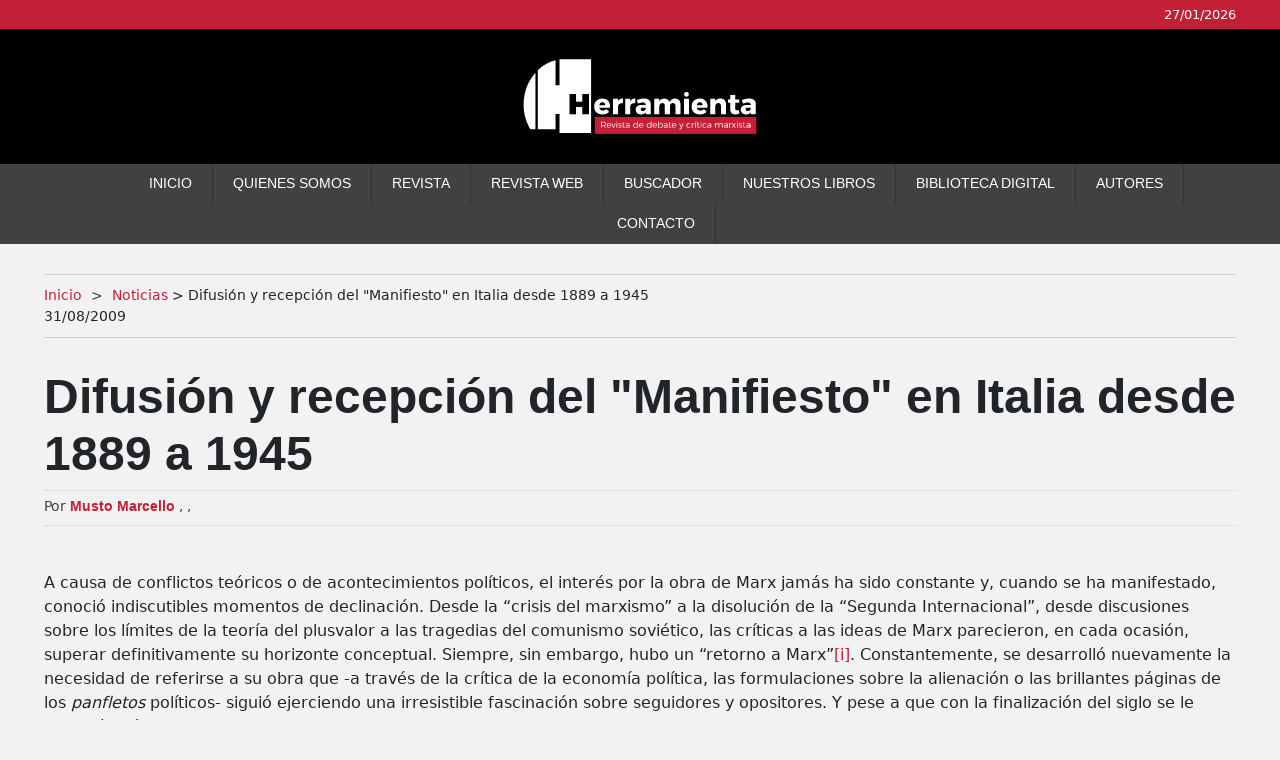

--- FILE ---
content_type: text/html; charset=UTF-8
request_url: https://herramienta.com.ar/?id=694
body_size: 26526
content:
<!doctype html>
<html lang="es">
<head>
	<meta charset="UTF-8">
	<meta http-equiv="X-UA-Compatible" content="IE=edge">
	
<link href="https://cdn.jsdelivr.net/npm/bootstrap@5.0.0-beta3/dist/css/bootstrap.min.css" rel="stylesheet" integrity="sha384-eOJMYsd53ii+scO/bJGFsiCZc+5NDVN2yr8+0RDqr0Ql0h+rP48ckxlpbzKgwra6" crossorigin="anonymous">
<!--<script src="https://kit.fontawesome.com/9c9b6dc5ad.js" crossorigin="anonymous"></script>-->
  <link href="https://default.contactopuro.com/inc/webfonts/fontawesome/css/fontawesome.min.css" rel="stylesheet" />
	<link href="https://default.contactopuro.com/inc/webfonts/fontawesome/css/brands.min.css" rel="stylesheet" />
<link href="https://default.contactopuro.com/inc/webfonts/fontawesome/css/solid.min.css" rel="stylesheet" />	
<link href="https://default.contactopuro.com/inc/css/hamburgers.min.css" rel="stylesheet" type="text/css">
<link href="https://default.contactopuro.com/inc/css/lg-transitions.min.css" rel="stylesheet" type="text/css">	
<link href="https://default.contactopuro.com/inc/css/lightgallery.min.css" rel="stylesheet" type="text/css">	
<link href="https://default.contactopuro.com/inc/css/styles.min.css" rel="stylesheet" type="text/css">	
<link rel="stylesheet" href="https://cdnjs.cloudflare.com/ajax/libs/tiny-slider/2.9.4/tiny-slider.css" integrity="sha512-eMxdaSf5XW3ZW1wZCrWItO2jZ7A9FhuZfjVdztr7ZsKNOmt6TUMTQgfpNoVRyfPE5S9BC0A4suXzsGSrAOWcoQ==" crossorigin="anonymous" referrerpolicy="no-referrer" />
<link href="custom/styles.css" rel="stylesheet" type="text/css">		
<meta name="viewport" content="width=device-width, initial-scale=1">
<script type="text/javascript">
var currentRequest = null;  // <<--- GLOBAL
function popup(message) {
	$('#popup').addClass('activo');
	var html=html+"<input type=submit value=Crear Dominio y Abono> (esta operaci&oacute;n puede tardar) </form>";
	$('#popup_html').html(html);
}
function ajax_update(accion, id, destino) {

    destino = '#' + destino;

	let ajaxData;
	if (id.includes('serialize')) {
		var  frm = '#'+id.replace(".serialize", "");
		frm = $(frm);
		ajaxData = frm.serialize() + '&accion=' + encodeURIComponent(accion);
	} else {
		ajaxData = {
			accion: accion,
			id: id
		};
	}
	
    return new Promise(function(resolve, reject) {

        // --- ABORTAR PETICI�N ANTERIOR SI TODAV�A EST� EN CURSO ---
        if (currentRequest && currentRequest.readyState !== 4) {
            currentRequest.abort();
        }

		
		
        // --- INICIAR NUEVA PETICI�N ---
        currentRequest = $.ajax({
            url: 'index.php',
            type: 'POST',
            data: ajaxData,
			

            success: function(response) {

                // ======== TU L�GICA PARA EL DESTINO ========
                if (destino != '#') {
                    if (destino.indexOf('.append') !== -1) {
                        destino = destino.replace(".append", "");
                        $(destino).append(response);
					}else if (destino.indexOf('.val') !== -1) {
                        destino = destino.replace(".val", "");
                        $(destino).val(response);
						$(destino).attr('value', response);
						
					} else {
                        $(destino).html(response);
                    }
                }

                resolve(response);  // Promise resuelta
            },

            error: function(xhr, textStatus, errorThrown) {

                if (textStatus === "abort") {
                    // La petici�n fue cancelada: NO es error real
                    console.log("AJAX abortado:", accion);
                    return; // no llamamos reject()
                }

                reject(errorThrown); // Rechaza Promise si es un error real
            }
        });

    });
}
function seleccionar_campo_valor(campo,valor,nombre){
	$('#'+campo).val(valor);
	$('#'+campo+'_text').val(nombre);
	console.log('cambiando '+campo);
	$('#td_'+campo+'_'+valor).addClass('active');
	$('#td_'+campo+'_'+valor).siblings().removeClass('active');

}
function getid( myid ) {
 
    return "#" + myid.replace( /(\/|:|\.|\[|\]|,|=|@)/g, "\\$1" );
 
}
function nombre_de_texto_con_precio(string){
	
	
	if (string !== null) {
		var string = string + '_text'
		var select_text = document.getElementById(string).value;
		var explode = select_text.split("$");
		var precio_tela = explode[0];
		
	}
	
	return precio_tela;
}
function precio_de_texto(string){
	
	 
	if (string !== null) {
		var string = string + '_text'
		var select_text = document.getElementById(string).value;
		var explode = select_text.split("$");
		var precio_tela = explode[1];
		
	}
	if (isNaN(precio_tela)){
		precio_tela=0;
	}
	return parseFloat(precio_tela);
}		
function precio_de_select(selectElement) {

    // Si recibe un string, intentar convertirlo a elemento
    if (typeof selectElement === "string") {
        selectElement = document.getElementById(selectElement);
    }

    // Si no es un elemento v�lido ? devolver 0
    if (!selectElement || !selectElement.options) {
        console.warn("precio_de_select: parametro invalido ?", selectElement);
        return 0;
    }

    const text = selectElement.options[selectElement.selectedIndex].text;
    const parts = text.split("$");

    if (parts.length < 2) return 0;

    const precio = parseFloat(parts[1].trim());
    return isNaN(precio) ? 0 : precio;
}
function nombre_de_select_con_precio(selectElement) {
	 if (typeof selectElement === "string") {
        selectElement = document.getElementById(selectElement);
    }

    if (!selectElement || !selectElement.options) {
        return "";
    }

    const selectedText = selectElement.options[selectElement.selectedIndex].text;

    // Buscar el primer s�mbolo $
    const parts = selectedText.split("$");

   

    // Tomar lo que sigue despu�s del "$"
    const precio = parts[0].trim();

    return precio;
}	
function numero_a_formato_dinero(numero){
	const value = new Intl.NumberFormat('de-DE', {
		style: 'currency',
		currency: 'EUR',
	}).formatToParts(numero).map(
		p => p.type != 'literal' && p.type != 'currency' ? p.value : ''
	).join('');
	return value;
	
	}
function wait(ms){
   var start = new Date().getTime();
   var end = start;
   while(end < start + ms) {
     end = new Date().getTime();
  }
}
function activar_botones(){
	document.getElementById('boton_guardar').disabled = false;
	document.getElementById('boton_volver').disabled = false;
	document.getElementById('boton_borrar').disabled = false;
}
function rellenar_nombre(){
					var nombre = document.getElementById("titulo").value;
					nombre = nombre.toLowerCase();
					nombre = nombre.replace(/\s/g, "_") 
					nombre = nombre.replace("�" ,"e");
					nombre = nombre.replace("�" ,"a");
					nombre = nombre.replace("�" ,"i");
					nombre = nombre.replace("�" ,"o");
					nombre = nombre.replace("�" ,"u");
					nombre = nombre.replace("�" ,"n");
					nombre = nombre.replace("." ,"_");
					document.getElementById("nombre").value=nombre;
					}
function getSelectedValue(elementId) {
    var elt = document.getElementById(elementId);

    if (elt.selectedIndex == -1)
        return null;

    return elt.options[elt.selectedIndex].value;
}
function mostrar(variable){
	if (document.getElementById(variable).style.display==''){
		document.getElementById(variable).style.display='none';
	}else{
		document.getElementById(variable).style.display='';
	}
}
function activar(variable){
	document.getElementById(variable).style.display='';
}
function desactivar(variable){
	document.getElementById(variable).style.display='none';
}
function submitenter(myfield,e){
	var keycode;
	
	
	if (window.event) keycode = window.event.keyCode;
	else if (e) keycode = e.which;
	else return true;
	
	if (keycode == 13)
	   {
	   myfield.form.submit();
	   return false;
	   }
	else
	   return true;
	}
function checkForm() {
	answer = true;
	if (siw && siw.selectingSomething)
		answer = false;
	return answer;
	}//
function borrar_registro_ajax(id){
	ajax_update('borrar_registro_ajax',id,''
		).then(() => {    
        $('[id="div_'+id+'"]').remove();
    });
}	
function submit_y_redirect_sin_validar(newurl){
	document.getElementById("newurl").value=newurl;
		document.nueva.submit();
			return(true);
}
function submit_y_redirect(newurl){
	document.getElementById("newurl").value=newurl;
	document.nueva.submit();
	return(true);
}
function agregar_row(tabla){
	for (i=0; i<15; i++){
		row="row/agregar/" + tabla + "/" + i;
		reset_status = "status/agregar/" + tabla + "/" + i;
		if (document.getElementById(row).style.display=='none'){
			document.getElementById(row).style.display='';
			document.getElementById(reset_status).value='S';
			i=16;
		}
	}
}
function show_confirm(url){
	var r=confirm("Estas seguro de eliminar este campo?");
	if (r==true){
	window.location = url;
	}
}
</SCRIPT>	

	
    
   		

<!--Artículo-->
	<title>Difusión y recepción del "Manifiesto" en Italia desde 1889 a 1945 | Revista Herramienta</title>
	<meta name="title" content="Difusión y recepción del "Manifiesto" en Italia desde 1889 a 1945 | Revista Herramienta" /> 
	<meta name="description" content="A causa de conflictos te&oacute;ricos o de acontecimientos pol&iacute;ticos, el inter&eacute;s por la obra de Marx jam&aacute;s ha sido constante y, cuando se ha manifestado, conoci&oacute; indiscutib" />	
	<!-- Open Graph / Facebook -->
	<meta property="og:type" content="website" />
	<meta property="og:url" content="https://herramienta.com.ar//difusion-y-recepcion-del-quot-manifiesto-quot-en-italia-desde-1889-a-1945" />
	<meta property="og:title" content="Difusión y recepción del "Manifiesto" en Italia desde 1889 a 1945 | Revista Herramienta" />
	<meta property="og:description" content="A causa de conflictos te&oacute;ricos o de acontecimientos pol&iacute;ticos, el inter&eacute;s por la obra de Marx jam&aacute;s ha sido constante y, cuando se ha manifestado, conoci&oacute; indiscutib" />
	<meta property="og:image" content="https://herramienta.com.ar//files/noimage.png"/>

	<!-- X (Twitter) -->
	<meta property="twitter:card" content="summary_large_image" />
	<meta property="twitter:url" content="https://herramienta.com.ar//difusion-y-recepcion-del-quot-manifiesto-quot-en-italia-desde-1889-a-1945" />
	<meta property="twitter:title" content="Difusión y recepción del "Manifiesto" en Italia desde 1889 a 1945 | Revista Herramienta" />
	<meta property="twitter:description" content="A causa de conflictos te&oacute;ricos o de acontecimientos pol&iacute;ticos, el inter&eacute;s por la obra de Marx jam&aacute;s ha sido constante y, cuando se ha manifestado, conoci&oacute; indiscutib" /> 
	<meta property="twitter:image" content="https://herramienta.com.ar//files/noimage.png"/>


<link rel="apple-touch-icon" sizes="57x57" href="/custom/favicon/apple-icon-57x57.png">
<link rel="apple-touch-icon" sizes="60x60" href="/custom/favicon/apple-icon-60x60.png">
<link rel="apple-touch-icon" sizes="72x72" href="/custom/favicon/apple-icon-72x72.png">
<link rel="apple-touch-icon" sizes="76x76" href="/custom/favicon/apple-icon-76x76.png">
<link rel="apple-touch-icon" sizes="114x114" href="/custom/favicon/apple-icon-114x114.png">
<link rel="apple-touch-icon" sizes="120x120" href="/custom/favicon/apple-icon-120x120.png">
<link rel="apple-touch-icon" sizes="144x144" href="/custom/favicon/apple-icon-144x144.png">
<link rel="apple-touch-icon" sizes="152x152" href="/custom/favicon/apple-icon-152x152.png">
<link rel="apple-touch-icon" sizes="180x180" href="/custom/favicon/apple-icon-180x180.png">
<link rel="icon" type="image/png" sizes="192x192"  href="/custom/favicon/android-icon-192x192.png">
<link rel="icon" type="image/png" sizes="32x32" href="/custom/favicon/favicon-32x32.png">
<link rel="icon" type="image/png" sizes="96x96" href="/custom/favicon/favicon-96x96.png">
<link rel="icon" type="image/png" sizes="16x16" href="/custom/favicon/favicon-16x16.png">
<meta name="msapplication-TileColor" content="#ffffff">
<meta name="msapplication-TileImage" content="https://default.contactopuro.com/img/favicon/ms-icon-144x144.png">
<meta name="theme-color" content="#ffffff">	
<script src="https://code.jquery.com/jquery-3.6.0.min.js" crossorigin="anonymous"></script>	
	
<script src="https://www.google.com/recaptcha/api.js"></script>
<!-- Google Tag Manager -->
<script>(function(w,d,s,l,i){w[l]=w[l]||[];w[l].push({'gtm.start':
new Date().getTime(),event:'gtm.js'});var f=d.getElementsByTagName(s)[0],
j=d.createElement(s),dl=l!='dataLayer'?'&l='+l:'';j.async=true;j.src=
'https://www.googletagmanager.com/gtm.js?id='+i+dl;f.parentNode.insertBefore(j,f);
})(window,document,'script','dataLayer','GTM-TNSP92F');</script>
<!-- End Google Tag Manager -->
	
	
		
	
</head>
<body>
<noscript><iframe src="https://www.googletagmanager.com/ns.html?id=GTM-TNSP92F"
height="0" width="0" style="display:none;visibility:hidden"></iframe></noscript>
<!-- End Google Tag Manager (noscript) -->

<?php// echo $_SERVER['REQUEST_URI'];?>

<div class="topDate">
	<div class="container">
		<p class="mb-0">27/01/2026		</p>		
	</div>
</div>
<header id="header">
    <div class="top container">
        <a href="index.php" class="logo"></a>
    </div>
    <div class="bottom">
       <div class="menuTrigger"></div>
        <nav class="container" id="hiddenNav">
            <ul>
                <div class="close"></div>                
                <li><a href="index.php" class="link">Inicio</a></li>                
                <li><a href="/quienes-somos" class="link">Quienes somos</a></li>
                <li><a href="revistaHerramienta" class="link">Revista</a></li>
                <li><a href="revistaHerramientaWeb" class="link">Revista WEB</a></li>
      			<li><a href="buscador" class="link">Buscador</a></li>
      			<li><a href="categoria-nuestros-libros" class="link">Nuestros Libros</a></li>
      			<li><a href="biblioteca-digital" class="link">Biblioteca Digital</a></li>
      			<li><a href="autores" class="link">Autores</a></li>
                <li><a href="contactanos" class="link">Contacto</a></li>                                                
                <li class="facebook"><a href="https://www.facebook.com/herramienta" target="_blank">&nbsp</a></li>
            </ul>
        </nav>
    </div>
</header>




<section class="articulo mb-3 difusion-y-recepcion-del-quot-manifiesto-quot-en-italia-desde-1889-a-1945" id="articulo694">
	<div class="container">
		<div class="breadcrumbs">
		<!--Si hay breadcrumbs-->
		
		<p><a href="/">Inicio</a><a href="/articulos">Noticias</a> > Difusión y recepción del "Manifiesto" en Italia desde 1889 a 1945</p>
		
		<p class="fecha">31/08/2009</p>		
	</div>		
		<h1>Difusión y recepción del "Manifiesto" en Italia desde 1889 a 1945</h1>
	

	<span class="clearfix"></span>	
		
			<div class="autorShare">
	<div class="autor"><p class="mb-0">		Por 
				<a href="perfil-musto-marcello" class="deSeccion">Musto  Marcello</a>
		 , 		<a href="perfil-" class="deSeccion"></a>
		 , 		 <a href="perfil-" class="deSeccion"></a>
		</p></div>
	
	<div class="share">
		<a target="_blank" href="https://www.facebook.com/sharer/sharer.php?u=https://herramienta.com.ar/?id=694" class="icon icon-facebook"></a>
		<a target="_blank" href="http://twitter.com/share?text=Difusión y recepción del "Manifiesto" en Italia desde 1889 a 1945&amp;url=https://herramienta.com.ar/?id=694" class="icon icon-twitter"></a>
		<a target="_blank" href="https://www.linkedin.com/sharing/share-offsite/?url=https://herramienta.com.ar/?id=694" class="icon icon-linkedin"></a>
	</div>
	</div>			
	<span class="clearfix"></span>		
			
		<div class="texto match"><p>A causa de conflictos te&oacute;ricos o de acontecimientos pol&iacute;ticos, el inter&eacute;s por la obra de Marx jam&aacute;s ha sido constante y, cuando se ha manifestado, conoci&oacute; indiscutibles&nbsp;momentos de declinaci&oacute;n. Desde la &ldquo;crisis del marxismo&rdquo; a la disoluci&oacute;n de la &ldquo;Segunda Internacional&rdquo;, desde discusiones sobre los l&iacute;mites de la teor&iacute;a del plusvalor a las tragedias del comunismo sovi&eacute;tico, las cr&iacute;ticas a las ideas de Marx parecieron, en cada ocasi&oacute;n, superar definitivamente su horizonte conceptual. Siempre, sin embargo, hubo un &ldquo;retorno a Marx&rdquo;<a href="#_edn2" name="_ednref2" title=""><span><span>[i]</span></span></a>. Constantemente, se desarroll&oacute; nuevamente la necesidad de referirse a su obra que -a trav&eacute;s de la cr&iacute;tica de la econom&iacute;a pol&iacute;tica, las formulaciones sobre la alienaci&oacute;n o las brillantes p&aacute;ginas de los <i>panfletos</i> pol&iacute;ticos- sigui&oacute; ejerciendo una irresistible fascinaci&oacute;n sobre seguidores y opositores. Y pese a que con la finalizaci&oacute;n del siglo se le decret&oacute; un&aacute;nimemente el olvido, desde hace algunos a&ntilde;os a esta parte, inesperadamente, Marx se ha vuelto a presentarse sobre el palco de la historia. En efecto, est&aacute; en curso una verdadera recuperaci&oacute;n del inter&eacute;s a su respecto y, en los estantes de las bibliotecas de Europa, Estados Unidos y Jap&oacute;n, sus escritos son despolvados cada vez m&aacute;s frecuentemente.</p>
<!--break-->
<div>El redescubrimiento de Marx est&aacute; basado en su persistente capacidad explicativa del presente y en su conservaci&oacute;n como instrumento indispensable para su comprensi&oacute;n y transformaci&oacute;n. Frente a la crisis de la sociedad capitalista y las profundas contradicciones que la atraviesan, vuelve a interrogarse a aquel autor dejado de lado, muy apresuradamente, despu&eacute;s de 1989.</div>
<div>As&iacute;, la afirmaci&oacute;n de Jacques Derrida: &ldquo;ser&aacute; siempre un error no leer, releer y discutir a Marx&rdquo;<a href="#_edn3" name="_ednref3" title=""><span><span>[ii]</span></span></a>, que hace apenas pocos hace a&ntilde;os parec&iacute;a una provocaci&oacute;n aislada, ha pasado a ser cada vez m&aacute;s compartida. Desde fines de los a&ntilde;os 90, en efecto, diarios, peri&oacute;dicos, emisiones televisivas y radiof&oacute;nicas no hacen sino discutir sobre el pensador m&aacute;s actual para nuestros tiempos: Carlos Marx. El primer art&iacute;culo en esta direcci&oacute;n que tuvo cierto eco fue <i>The return of Karl Marx</i>, aparecido en el <i>The New Yorker</i><a href="#_edn4" name="_ednref4" title=""><span>[iii]</span></a>. Llega despu&eacute;s el turno de la BBC que, en 1990, confer&iacute;a a Marx el cetro del m&aacute;s grande pensador del milenio. Algunos a&ntilde;os m&aacute;s tarde, un n&uacute;mero del <i>Nouvel Observateur</i> fue &iacute;ntegramente dedicado al tema &ldquo;Karl Marx, el pensador del tercer milenio&rdquo;<a href="#_edn5" name="_ednref5" title=""><span>[iv]</span></a> Y, poco despu&eacute;s, Alemania rindi&oacute; su tributo a aquel a quien hab&iacute;a forzado al exilio durante 40 a&ntilde;os: en el 2004, 500.000 telespectadores de la televisi&oacute;n nacional ZDF se&ntilde;alaron a Marx como la tercera personalidad alemana de todos los tiempos (y la primera, en la categor&iacute;a &ldquo;actualidad&rdquo;) y, durante las &uacute;ltimas elecciones pol&iacute;ticas, la conocida revista <i>Der Spiegel</i> lo presentaba en su tapa, titulando <i>Ein Gespenst kehrt zur&uuml;k</i> (Un fantasma ha vuelto), con los dedos en signo de victoria<a href="#_edn6" name="_ednref6" title=""><span>[v]</span></a>. Completando esta curiosa rese&ntilde;a, est&aacute; la encuesta realizada por el canal radiof&oacute;nico BBC4, que ha asignado a Marx la palma del fil&oacute;sofo m&aacute;s amado por los escuchas ingleses.</div>
<div>Tambi&eacute;n la literatura sobre Marx, casi completamente abandonada hace 15 a&ntilde;os, da difusas se&ntilde;ales de retorno y, junto al florecer de significativos estudios nuevos, aparecen, en varias lenguas, op&uacute;sculos del tipo <i>Why read Marx today?</i> An&aacute;logo consenso logran las revistas internacionales abiertas a las contribuciones referidas a Marx y al marxismo, y se han puesto de moda encuentros, cursos y seminarios universitarios dedicados a este autor.</div>
<div>Finalmente, aunque sea t&iacute;midamente o en formas algo confusas, desde Am&eacute;rica Latina al movimiento altermundialista, una nueva demanda de Marx llega tambi&eacute;n desde el lado pol&iacute;tico.</div>
<div>Y una vez m&aacute;s, el texto marxiano que m&aacute;s que cualquier otro ha suscitado la mayor atenci&oacute;n de lectores y estudiosos ha sido el <i>Manifiesto del Partido Comunista</i>. En 1998, en efecto, en ocasi&oacute;n del sesquicentenario de su publicaci&oacute;n, el <i>Manifiesto </i>de Marx y Engels ha sido impreso en decenas de nuevas ediciones en todos los rincones del planeta y celebrado no s&oacute;lo como la m&aacute;s formidable previsi&oacute;n del desarrollo del capitalismo a escala mundial, sino tambi&eacute;n como el texto pol&iacute;tico m&aacute;s le&iacute;do de la historia de la humanidad. Por tal motivo, puede resultar de inter&eacute;s volver a recorrer los acontecimientos que acompa&ntilde;aron su primera propagaci&oacute;n en nuestro pa&iacute;s.</div>
<div>&nbsp;</div>
<div><b>El desconocimiento italiano</b>.</div>
<div>&nbsp;</div>
<div>En Italia, las teor&iacute;as de Marx han gozado de una popularidad extraordinaria. Inspirando a partidos, organizaciones sindicales y movimientos sociales, han influido m&aacute;s que cualquier otra en la transformaci&oacute;n de la vida pol&iacute;tica nacional.</div>
<div>Difundidas en todos los campos de la ciencia y de la cultura, los han cambiado irreversiblemente en su orientaci&oacute;n y en su mismo l&eacute;xico. Contribuyendo a la toma de conciencia de la propia condici&oacute;n de las clases subalternas, han sido el principal instrumento te&oacute;rico en el proceso de emancipaci&oacute;n de millones de mujeres y de hombres.</div>
<div>El nivel de difusi&oacute;n que lograron puede ser parangonado al de muy pocos pa&iacute;ses. Es necesario interrogarse, por lo tanto, sobre el origen de esta notoriedad. Es decir &iquest;Cu&aacute;ndo se habl&oacute; por primera vez de &ldquo;Carlos Marx&rdquo;? &iquest;Cu&aacute;ndo aparece en los primeros escritos traducidos este nombre en los diarios a pie de p&aacute;gina? &iquest;Cu&aacute;ndo se propag&oacute; su fama en el imaginario colectivo de los obreros y militantes socialistas? y, sobre todo &iquest;de qu&eacute; modo y a trav&eacute;s de qu&eacute; circunstancias se despleg&oacute; la consolidaci&oacute;n de su pensamiento?</div>
<div>Las primer&iacute;simas traducciones de los escritos de Marx, casi completamente desconocido durante los movimientos revolucionarios de 1848, aparecieron solo en la segunda mitad de los a&ntilde;os 60. Ellas, sin embargo, fueron poco numerosas y relacionadas solamente a la <i>Orientaci&oacute;n</i> y a los <i>Estatutos</i> de la &ldquo;International Working Men&acute;s Association&rdquo;.</div>
<div>Incidi&oacute; en este retardo, sin duda, el aislamiento de Marx y Engels con Italia, pa&iacute;s en el que, no obstante la fascinaci&oacute;n que alimentaron por su historia y cultura y la demostrada comunicaci&oacute;n con su realidad, no tuvieron corresponsales epistolares hasta 1860 y efectivas relaciones pol&iacute;ticas hasta 1870<a href="#_edn7" name="_ednref7" title=""><span><span>[vi]</span></span></a>.</div>
<div>Un primer inter&eacute;s en torno a la figura de Marx aflor&oacute; s&oacute;lo en coincidencia con la experiencia revolucionaria de la Comuna de Par&iacute;s. Al &ldquo;fundador y jefe general de la Internacional&rdquo;<a href="#_edn8" name="_ednref8" title=""><span><span>[vii]</span></span></a>, en efecto, la prensa nacional as&iacute; como&nbsp;la mir&iacute;ada de hojas obreras existentes, dedicaron en pocas semanas esbozos biogr&aacute;ficos y la publicaci&oacute;n de extractos de cartas y de resoluciones pol&iacute;ticas (entre estas <i>La guerra civil en Francia</i>). Tambi&eacute;n en esta circunstancia, los escritos impresos - que incluyendo los de Engels alcanzaron el n&uacute;mero de 85 s&oacute;lo en el bienio 1871/72 - concern&iacute;an exclusivamente a documentos de la &ldquo;Internacional&rdquo;, testimoniando una atenci&oacute;n inicialmente pol&iacute;tica y s&oacute;lo posteriormente de car&aacute;cter te&oacute;rico<a href="#_edn9" name="_ednref9" title=""><span>[viii]</span></a>. Por otro lado, en algunos diarios aparecieron fantasiosas descripciones que contribuyeron a conferir a su imagen una aureola legendaria: &ldquo;Carlos Marx es un hombre astuto y valiente a toda prueba. Viaja veloz de un Estado a otro, continuos disfraces hacen que eluda la vigilancia de todos los esp&iacute;as polic&iacute;acos de Europa&rdquo;<a href="#_edn10" name="_ednref10" title=""><span>[ix]</span></a>.</div>
<div>La autoridad que comenz&oacute; a rodear su nombre fue tan grande como gen&eacute;rica<a href="#_edn11" name="_ednref11" title=""><span><span>[x]</span></span></a>. Durante este per&iacute;odo, en efecto, manuales de propaganda difundieron las concepciones de Marx - o al menos las que presum&iacute;an de tales - junto a las de Darwin y Spencer<a href="#_edn12" name="_ednref12" title=""><span>[xi]</span></a>. Su pensamiento es considerado sin&oacute;nimo de legalismo<a href="#_edn13" name="_ednref13" title=""><span>[xii]</span></a> o de positivismo<a href="#_edn14" name="_ednref14" title=""><span>[xiii]</span></a>. Sus teor&iacute;as fueron inveros&iacute;milmente sintetizadas con las que estaban en sus ant&iacute;podas, de Fourier, Manzini y Bastiat<a href="#_edn15" name="_ednref15" title=""><span>[xiv]</span></a>. Su figura fue asociada -seg&uacute;n el equ&iacute;voco- con la de Garibaldi<a href="#_edn16" name="_ednref16" title=""><span>[xv]</span></a> o la de Sch&auml;ffle<a href="#_edn17" name="_ednref17" title=""><span>[xvi]</span></a>.</div>
<div>&nbsp;El inter&eacute;s hacia Marx, adem&aacute;s de aproximativo, no se traduce siquiera en adhesi&oacute;n a sus posiciones pol&iacute;ticas. Entre los internacionalistas italianos -que en el enfrentamiento entre Marx y Bakunin tomaron posici&oacute;n de manera pr&aacute;cticamente compacta con este &uacute;ltimo-, en efecto, su elaboraci&oacute;n sigui&oacute; siendo casi desconocida y el conflicto en el seno de la &ldquo;Internacional&rdquo; fue receptado m&aacute;s como un enfrentamiento personal entre ambos que como una confrontaci&oacute;n te&oacute;rica<a href="#_edn18" name="_ednref18" title=""><span><span>[xvii]</span></span></a>.</div>
<div>A pesar de ello, en el siguiente decenio signado por la hegemon&iacute;a del pensamiento anarquista - al que le fue f&aacute;cil imponerse en la realidad italiana caracterizada por la ausencia de un capitalismo industrial, por la consiguiente a&uacute;n limitada consistencia obrera,&nbsp;tanto como por la viva tradici&oacute;n&nbsp;conspirativa provista por la reciente revoluci&oacute;n en el pa&iacute;s<a href="#_edn19" name="_ednref19" title=""><span><span>[xviii]</span></span></a>-, los elementos te&oacute;ricos de Marx fueron afirm&aacute;ndose lentamente en las filas del movimiento obrero<a href="#_edn20" name="_ednref20" title=""><span>[xix]</span></a>. A&uacute;n m&aacute;s, paradojalmente, tuvieron una primera divulgaci&oacute;n a trav&eacute;s de los propios anarquistas, que compart&iacute;an completamente las teor&iacute;as de la auto-emancipaci&oacute;n obrera y de la lucha de clases contenidas en los <i>Estatutos</i> y en las <i>Orientaciones</i> de la &ldquo;Internacional&rdquo;<a href="#_edn21" name="_ednref21" title=""><span>[xx]</span></a>. Ellos continuaron luego publicando a Marx abundantemente, en pol&eacute;mica con el socialismo que fue verbalmente revolucionario pero, en la pr&aacute;ctica, legalista y revisionista. La m&aacute;s importante iniciativa realizada fue, sin duda, la publicaci&oacute;n en 1879 del compendio del primer libro de <i>El capital</i>, al cuidado de Carlo Cafiero. Fue est&aacute; la primera ocasi&oacute;n en la cual, si bien en forma popular, los principales conceptos te&oacute;ricos de Marx pudieron comenzar a circular en Italia.</div>
<div>&nbsp;</div>
<div><b>Los a&ntilde;os 80 y el &ldquo;marxismo&rdquo; sin Marx</b></div>
<div>&nbsp;</div>
<div>Los escritos de Marx no fueron traducidos durante los a&ntilde;os 1880. Excepto poqu&iacute;simos art&iacute;culos aparecidos en la prensa socialista, las &uacute;nicas obras publicadas fueron ambas de Engels (<i>El socialismo ut&oacute;pico y el socialismo cient&iacute;fico</i> en 1883 y <i>El origen de la familia, la propiedad privada y el estado</i> en 1885) y vieron la luz -en ediciones de escas&iacute;sima difusi&oacute;n- s&oacute;lo gracias a la tan terca como virtuosa iniciativa del socialista beneventano Pasquale Martignetti.</div>
<div>Por el contrario, comenzaron a ocuparse de Marx importantes sectores de la cultura oficial, que lo recibieron con menos prevenciones que las manifestadas, en cambio, en el &aacute;mbito alem&aacute;n. As&iacute;, por iniciativa de los m&aacute;s importantes niveles editoriales y acad&eacute;micos, la prestigios&iacute;sima &ldquo;Biblioteca dell&acute;economista&rdquo;, la misma que Marx hab&iacute;a consultado muchas veces en el curso de sus investigaciones en el <i>British Museum</i>, public&oacute;, entre 1882 y 1884 en fasc&iacute;culos separados y en 1886 en un volumen, el libro primero de <i>El capital</i>. Demostrando la inanidad del movimiento italiano, Marx toma conocimiento de esta iniciativa (que fue la &uacute;nica traducci&oacute;n de la obra realizada en Italia hasta despu&eacute;s de la segunda guerra mundial) solo casualmente y apenas dos meses antes de morir<a href="#_edn22" name="_ednref22" title=""><span><span>[xxi]</span></span></a> (y Engels, solamente en 1893)<a href="#_edn23" name="_ednref23" title=""><span>[xxii]</span></a>.</div>
<div>A&uacute;n con todas las limitaciones que se ha intentado hasta aqu&iacute; describir brevemente, la primera circulaci&oacute;n del &ldquo;marxismo&rdquo; puede datarse precisamente en este per&iacute;odo. Sin embargo, a causa del n&uacute;mero reducid&iacute;simo de traducciones de los escritos de Marx y de su dif&iacute;cil disponibilidad, esta difusi&oacute;n no llega casi nunca a trav&eacute;s de las fuentes originales, sino a trav&eacute;s de referencias indirectas, citas de segunda mano, compendios efectuados por la mir&iacute;ada de ep&iacute;gonos o presuntos continuadores, surgidos en poco tiempo<a href="#_edn24" name="_ednref24" title=""><span><span>[xxiii]</span></span></a>.</div>
<div>Durante estos a&ntilde;os se desarroll&oacute; un verdadero y propio proceso de &oacute;smosis cultural, que alcanz&oacute; no s&oacute;lo las diversas concepciones socialistas presentes en el territorio, sino tambi&eacute;n ideolog&iacute;as que con el socialismo no ten&iacute;an nada que ver. Estudiosos, agitadores pol&iacute;ticos y periodistas formaron sus propias ideas hibridando el socialismo con todos los otros instrumentos te&oacute;ricos de que dispon&iacute;an<a href="#_edn25" name="_ednref25" title=""><span><span>[xxiv]</span></span></a>.</div>
<div>Si el &ldquo;marxismo&rdquo; logr&oacute; r&aacute;pidamente afirmarse sobre otras doctrinas, tambi&eacute;n en raz&oacute;n de la ausencia de un socialismo italiano aut&oacute;ctono, el &eacute;xito de la homogenizaci&oacute;n cultural fue el nacimiento de un &ldquo;marxismo&rdquo; empobrecido y contrahecho<a href="#_edn26" name="_ednref26" title=""><span><span>[xxv]</span></span></a>. Un &ldquo;marxismo&rdquo; <i>passe-partout</i>. Sobre todo, un &ldquo;marxismo&rdquo; sin conocimiento de Marx, visto que los socialistas italianos que lo hab&iacute;an le&iacute;do en sus textos originales pod&iacute;an contarse a&uacute;n con los dedos de las manos<a href="#_edn27" name="_ednref27" title=""><span>[xxvi]</span></a>.</div>
<div>Pese a ser elemental e impuro, determinista y en funci&oacute;n de las contingencias pol&iacute;ticas, este &ldquo;marxismo&rdquo; fue de todas maneras capaz de conferir identidad al movimiento de los trabajadores, a afirmarse en el Partido de los Trabajadores Italianos constituido en 1892 y hasta desplegar su propia hegemon&iacute;a en la cultura y en la ciencia italiana<a href="#_edn28" name="_ednref28" title=""><span><span>[xxvii]</span></span></a>. Del <i>Manifiesto del partido comunista</i>, no hay a&uacute;n ning&uacute;n indicio hasta el fin de los a&ntilde;os 80. No obstante, ejercer&aacute;, junto con su principal int&eacute;rprete, Antonio Labriola, un rol importante en la ruptura con aquel &ldquo;marxismo&rdquo; adulterado que hab&iacute;a, hasta entonces, caracterizado la realidad italiana.</div>
<div>Antes de hablar de ello, sin embargo, es necesario dar un paso atr&aacute;s.</div>
<div>El pr&oacute;logo a la primera edici&oacute;n del <i>Manifiesto del partido comunista</i>, anunciaba su publicaci&oacute;n &ldquo;en ingl&eacute;s, franc&eacute;s, alem&aacute;n, italiano, flamenco y dan&eacute;s&rdquo;<a href="#_edn29" name="_ednref29" title=""><span><span>[xxviii]</span></span></a>. En realidad este prop&oacute;sito no fue realizado. O, como ser&iacute;a mejor afirmar, el <i>Manifiesto</i> deviene uno de los escritos m&aacute;s difundidos de la historia de la humanidad pero no seg&uacute;n los planes de sus dos autores.</div>
<div>&nbsp;</div>
<div><b>Las primeras ediciones del <i>Manifiesto</i> en Italia.</b></div>
<div>&nbsp;</div>
<div>La primera tentativa de traducci&oacute;n de &ldquo;el <i>Manifiesto</i> en italiano y en espa&ntilde;ol&rdquo; fue emprendida en Par&iacute;s por Hermann Ewerbeck, dirigente de la Liga de los Comunistas de la capital francesa<a href="#_edn30" name="_ednref30" title=""><span><span>[xxix]</span></span></a>. Sin embargo, con a&ntilde;os de distancia, en <i>Herr Vogt</i>, Marx se&ntilde;al&oacute; err&oacute;neamente la existencia de una edici&oacute;n italiana<a href="#_edn31" name="_ednref31" title=""><span>[xxx]</span></a>, empresa que no fue jam&aacute;s realizada. Del proyecto inicial, la &uacute;nica traducci&oacute;n posterior fue la inglesa en 1850, precedida por la suiza de 1848. Posteriormente, despu&eacute;s de las derrotas de las revoluciones del bienio 1848- 49, el <i>Manifiesto</i> fue olvidado.</div>
<div>Las &uacute;nicas reimpresiones, dos en los a&ntilde;os 50 y tres en los a&ntilde;os 60, aparecieron en lengua alemana y, para la aparici&oacute;n de nuevas traducciones, ser&aacute; necesario esperar una veintena de a&ntilde;os. En 1869, en efecto, se dio a imprimir la edici&oacute;n rusa y en 1871 la serbia. En el mismo per&iacute;odo, en New York, vieron la luz la primer versi&oacute;n inglesa publicada en los Estados Unidos (1871) y la primera traducci&oacute;n francesa (1872). Siempre en 1872 aparece en Madrid la primera traducci&oacute;n espa&ntilde;ola, seguida, al a&ntilde;o siguiente, de la portuguesa procedente de esta &uacute;ltima.</div>
<div>Al tiempo, en Italia, el <i>Manifiesto</i> es todav&iacute;a desconocido. Su primer breve exposici&oacute;n, compuesta por res&uacute;menes y extractos del texto, aparece s&oacute;lo en 1875, en la obra de Vito Cusumano, <i>Le scuole economiche della Germania in rapporto alla questione sociale.</i></div>
<div>En ella se pod&iacute;a leer que: &ldquo;desde el punto de vista del proletariado este programa es tan importante como la <i>D&eacute;claration des droits des hommes</i> para la burgues&iacute;a: es uno de los hechos m&aacute;s importantes del siglo XIX, uno de aquellos hechos que caracterizan, que dan nombre y direcci&oacute;n a un siglo&rdquo;<a href="#_edn32" name="_ednref32" title=""><span><span>[xxxi]</span></span></a>. Despu&eacute;s, las referencias al <i>Manifiesto</i> fueron poco frecuentes.</div>
<div>Sin embargo, el escrito est&aacute; citado, en 1883, en los art&iacute;culos que dieron noticia de la desaparici&oacute;n de Marx. La hoja socialista <i>La Plebe</i> lo se&ntilde;alaba como uno &ldquo;de los documentos fundamentales del socialismo contempor&aacute;neo [&hellip;] s&iacute;mbolo de la mayor&iacute;a del proletariado socialista de occidente y de Am&eacute;rica del Norte&rdquo;<a href="#_edn33" name="_ednref33" title=""><span><span>[xxxii]</span></span></a>. El peri&oacute;dico burgu&eacute;s la <i>Gazzetta Piamontese</i>, en cambio, presentaba a Marx, como el autor del &ldquo;famoso <i>Manifiesto de los comunistas</i>, que deviene el l&aacute;baro del socialismo militante, el catecismo de los desheredados, el evangelio sobre el cual votan, juran, combaten los obreros alemanes y la mayor parte de los obreros ingleses&rdquo;<a href="#_edn34" name="_ednref34" title=""><span>[xxxiii]</span></a>. Al pesar de estas apreciaciones, su edici&oacute;n deber&iacute;a sin embargo esperar todav&iacute;a. En 1885, despu&eacute;s de haber recidido una copia del <i>Manifiesto</i> por Engels, Martignetti realiz&oacute; su traducci&oacute;n.</div>
<div>Sin embargo, por falta de dinero, la edici&oacute;n jam&aacute;s fue publicada. La primera traducci&oacute;n italiana aparece, con m&aacute;s de 40 a&ntilde;os de retardo, solamente en 1889, a&ntilde;o en el cual hab&iacute;an sido ya publicadas varias ediciones en alem&aacute;n, 12 en ruso, 11 en franc&eacute;s, 8 en ingl&eacute;s, 4 en espa&ntilde;ol, 3 en dan&eacute;s (la primera en 1884), 2 en suizo, y una (respectivamente) en lengua portuguesa, checa (1882), polaca (1883), noruega (1886) e yidisch (1889). El texto italiano fue dado a la imprenta con el t&iacute;tulo de M<i>anifiesto de los socialistas redactado por Marx y Engels</i>, en 10 entregas entre agosto y noviembre, en el diario democr&aacute;tico de Cremona <i>L&acute;Eco del popolo</i>.</div>
<div>Esta versi&oacute;n, sin embargo, se distingue por la p&eacute;sima calidad, omitiendo los prefacios de Marx y Engels, la tercera secci&oacute;n (&ldquo;Literatura socialista y comunista&rdquo;) y diversas partes que fueron omitidas o resumidas. Por otro lado, la traducci&oacute;n de Leonida Bissolati, desde la edici&oacute;n alemana de 1883 y confrontada con la francesa en 1885 revisada por Laura Lafargue, simplificaba las expresiones m&aacute;s complicadas. Por lo tanto, m&aacute;s que de una traducci&oacute;n, se trat&oacute; de una popularizaci&oacute;n del escrito, con un cierto n&uacute;mero de pasajes textualmente traducidos<a href="#_edn35" name="_ednref35" title=""><span><span>[xxxiv]</span></span></a>.</div>
<div>La segunda edici&oacute;n italiana,&nbsp;que fue la primera en aparecer encuadernada,&nbsp;llega en 1891.&nbsp;La traducci&oacute;n, procedente de la versi&oacute;n francesa de&nbsp;1885 del diario parisino <i>Le socialiste</i>,&nbsp;y el prefacio, fueron obra del anarquista Pietro Gori. El texto se destaca por la ausencia del pr&oacute;logo y por los diversos errores&nbsp;que presenta.</div>
<div>El editor Flaminio Fantuzzi, cercano tambi&eacute;n&nbsp;a las posiciones anarquistas advirti&oacute; a Engels s&oacute;lo despu&eacute;s de hecho, y&nbsp;&eacute;ste,&nbsp;en una carta a Matignetti, expres&oacute; su particular fastidio por los &ldquo;prefacios del desconocido tipo Gori&rdquo;<a href="#_edn36" name="_ednref36" title=""><span><span>[xxxv]</span></span></a>.</div>
<div>La tercera traducci&oacute;n italiana apareci&oacute; en 1892, como <i>follet&iacute;n </i>&nbsp;en el peri&oacute;dico <i>Lotta di classe</i> de Mil&aacute;n. Esta versi&oacute;n, que se presentaba como la &ldquo;primera y &uacute;nica traducci&oacute;n italiana del <i>Manifiesto</i>, que no es una traici&oacute;n&rdquo;<a href="#_edn37" name="_ednref37" title=""><span><span>[xxxvi]</span></span></a>, fue dirigida por Pompeo Bettini sobre la edici&oacute;n alemana de 1883. Aunque ella tambi&eacute;n presentaba errores y simplificaciones de algunos pasajes, se afirm&oacute; decididamente sobre las otras, tuvo numerosas reediciones hasta 1926 y puso en marcha el proceso de formaci&oacute;n de la terminolog&iacute;a marxista en Italia<a href="#_edn38" name="_ednref38" title=""><span>[xxxvii]</span></a>.</div>
<div>Al a&ntilde;o siguiente, con algunas correcciones y mejoras de estilo y con la indicaci&oacute;n de que &ldquo;la versi&oacute;n completa [hab&iacute;a sido] hecha sobre la quinta edici&oacute;n alemana (Berl&iacute;n 1891)&rdquo;<a href="#_edn39" name="_ednref39" title=""><span><span>[xxxviii]</span></span></a>, esta traducci&oacute;n aparece encuadernada y en 1000 copias. En 1896 se reimprime en 2000 ejemplares. El texto conten&iacute;a los prefacios de 1872, 1883 y 1890, traducidos por Felippo Turatti, director de <i>Critica Sociale</i>, por entonces la principal revista del socialismo italiano, y el adecuado proemio <i>Al lettore italiano</i> que hab&iacute;an logrado obtener de Engels para la ocasi&oacute;n, a fin de poder distinguir la nueva edici&oacute;n de la que la hab&iacute;an precedido. Este prefacio a la edici&oacute;n italiana fue el &uacute;ltimo escrito para el <i>Manifiesto</i> por uno de sus autores.</div>
<div>En los a&ntilde;os siguientes fueron publicadas otras dos ediciones que, aunque privadas de las indicaciones del traductor, reemprend&iacute;an decididamente la versi&oacute;n de Bettini. La primera, a la que faltaban sin embargo, el prefacio y la tercera secci&oacute;n, fue realizada para dar al <i>Manifiesto</i> una edici&oacute;n popular y barata. Fue promovida, en ocasi&oacute;n del 1&ordm; de mayo de 1897, por la revista <i>Era Nuova</i> y aparece en Diano Marina (Liguria) en 8000 copias. La segunda, sin prefacios, en Florencia, en 1901 por el editor Nerbini.</div>
<div>&nbsp;</div>
<div><b>El <i>Manifiesto</i> entre fines del 800 y el fascismo</b>.</div>
<div>&nbsp;</div>
<div>En los a&ntilde;os 90, el proceso de difusi&oacute;n de los escritos de Marx y Engels obtiene un gran progreso.</div>
<div>La consolidaci&oacute;n de las estructuras editoriales de lo que hab&iacute;a devenido el Partido Socialista Italiano, la obra desarrollada por los numerosos peri&oacute;dicos y editores peque&ntilde;os y la colaboraci&oacute;n de Engels a la <i>Critica Sociale</i>, fueron todas circunstancias que contribuyeron a un mayor conocimiento de la obra de Marx. Ello no bastaba, sin embargo, para contener el proceso de alteraciones que acompa&ntilde;aba su divulgaci&oacute;n. La elecci&oacute;n de combinar las concepciones de Marx con las teor&iacute;as m&aacute;s disparatadas fue tanto una obra de aquel fen&oacute;meno denominado &ldquo;socialismo de c&aacute;tedra&rdquo; como del movimiento obrero, cuyas contribuciones te&oacute;ricas, aunque devenidas de cierta importancia, se caracterizaban a&uacute;n por un estrech&iacute;simo conocimiento de los escritos marxianos.</div>
<div>Marx hab&iacute;a asumido ya una indiscutible notoriedad, pero era todav&iacute;a considerado como un <i>primus inter pares</i> en la multitud de los socialistas existentes<a href="#_edn40" name="_ednref40" title=""><span><span>[xxxix]</span></span></a>.</div>
<div>Sobre todo, fue puesto en circulaci&oacute;n por p&eacute;simos int&eacute;rpretes de su pensamiento. Entre todos, valga de ejemplo quien fue considerado &ldquo;el m&aacute;s socialista, el m&aacute;s marxista [...] de los economistas italianos&rdquo;<a href="#_edn41" name="_ednref41" title=""><span><span>[xl]</span></span></a>: Achille Loria; corrector y perfeccionador de aquel Marx que ninguno conoc&iacute;a lo bastante como para decir en qu&eacute; hab&iacute;a sido corregido o perfeccionado. Dado que es conocida la descripci&oacute;n pintada por Engels en el <i>Prefacio</i> al Libro Tercero de <i>El capital</i>- &ldquo;imprudencia ilimitada, agilidad de anguila para escaparse en situaciones insostenibles, heroico desd&eacute;n por las patadas recibidas, rapidez para apropiarse de productos ajenos...&rdquo;<a href="#_edn42" name="_ednref42" title=""><span>[xli]</span></a>- para mejor describir la falsificaci&oacute;n sufrida por Marx puede ser &uacute;til recordar una an&eacute;cdota escrita en 1896 por Benedetto Croce. En 1867, en N&aacute;poles, en ocasi&oacute;n de la constituci&oacute;n de la primera secci&oacute;n italiana de la &ldquo;Internacional&rdquo;, un desconocido personaje extranjero &ldquo;muy alto y muy rubio, con el modo de los viejos conspiradores y de hablar misterioso&rdquo;, intervino para convalidar el nacimiento del c&iacute;rculo. Todav&iacute;a muchos a&ntilde;os despu&eacute;s, un abogado napolitano presente en el encuentro, estaba convencido que &ldquo;aquel hombre alto y rubio hab&iacute;a sido Carlos Marx&rdquo; <a href="#_edn43" name="_ednref43" title=""><span>[xlii]</span></a>y nos dio un gran trabajo lograr convencerlo de lo contrario. Dado que en Italia muchos conceptos marxianos fueron introducidos por el &ldquo;ilustre Loria&rdquo;<a href="#_edn44" name="_ednref44" title=""><span>[xliii]</span></a>, se puede concluir que lo que ha sido inicialmente divulgado haya sido un Marx desnaturalizado, un Marx, tambi&eacute;n &ldquo;alto y rubio&rdquo;<a href="#_edn45" name="_ednref45" title=""><span>[xliv]</span></a>.</div>
<div>Tal realidad cambi&oacute; solo gracias a la obra de Labriola, que por primera vez introdujo en Italia el pensamiento marxiano de manera aut&eacute;ntica. M&aacute;s que ser interpretado, actualizado o &ldquo;completado&rdquo; con otros autores, se puede afirmar que, gracias a &eacute;l, Marx es descubierto por primera vez<a href="#_edn46" name="_ednref46" title=""><span><span>[xlv]</span></span></a>. Esta empresa llega a trav&eacute;s de los <i>Saggi sulla concezione materialistica della storia</i>, publicados por Labriola entre 1895 y 1897. El primero de estos, <i>In memoria del Manifesto dei comunisti</i>, consist&iacute;a precisamente en un estudio sobre la g&eacute;nesis del <i>Manifiesto</i> que, a consecuencia de la aprobaci&oacute;n aportada por Engels poco antes de su muerte<a href="#_edn47" name="_ednref47" title=""><span>[xlvi]</span></a>,&nbsp;lo convierte en el m&aacute;s importante comentario e interpretaci&oacute;n oficial desde el lado &ldquo;marxista&rdquo;.</div>
<div>Muchas de las limitaciones de la realidad italiana pudieron entonces ser afrontados. Seg&uacute;n Labriola, la revoluci&oacute;n &ldquo;no puede resultar de la sublevaci&oacute;n de una turba guiada por <i>algunos</i>, sino que debe ser y ser&aacute; el resultado de los mismos proletarios&rdquo;<a href="#_edn48" name="_ednref48" title=""><span><span>[xlvii]</span></span></a>. &ldquo;El comunismo cr&iacute;tico - que para el fil&oacute;sofo napolitano era el nombre m&aacute;s adecuado para describir las teor&iacute;as de Marx y Engels- no fabrica las revoluciones, no prepara las insurrecciones, no arma las sublevaciones [...] no es en suma, un seminario en el que se forme el estado mayor de los capitanes de la revoluci&oacute;n proletaria; sino que es s&oacute;lo la conciencia de tal revoluci&oacute;n&rdquo;<a href="#_edn49" name="_ednref49" title=""><span>[xlviii]</span></a>. El <i>Manifiesto</i>, entonces, no es &ldquo;el vadem&eacute;cum de la revoluci&oacute;n proletaria&rdquo;<a href="#_edn50" name="_ednref50" title=""><span>[xlix]</span></a>, sino el instrumento para desenmascarar la ingenuidad que se piensa posible &ldquo;sin revoluci&oacute;n, o sea sin cambios fundamentales de la estructura elemental y general de la sociedad&rdquo;<a href="#_edn51" name="_ednref51" title=""><span>[l]</span></a>.</div>
<div>Con Labriola el movimiento obrero italiano tiene, finalmente, un te&oacute;rico capaz de conferir, al mismo tiempo, dignidad cient&iacute;fica al socialismo, de compenetrar y revigorizar la cultura nacional, de medirse con los m&aacute;ximos niveles de la filosof&iacute;a y del marxismo europeo. Sin embargo, el rigor de su marxismo, problem&aacute;tico por las inmediatas circunstancias pol&iacute;ticas y cr&iacute;tico de los compromisos te&oacute;ricos, lo hizo tambi&eacute;n&nbsp;impracticable<a href="#_edn52" name="_ednref52" title=""><span><span>[li]</span></span></a>.</div>
<div>A caballo entre dos siglos, en efecto, la publicaci&oacute;n de&nbsp;<i>La filosofia de Marx</i> de Giovanni Gentile (libro se&ntilde;alado luego por Lenin como &ldquo;digno de atenci&oacute;n&rdquo;<a href="#_edn53" name="_ednref53" title=""><span><span>[lii]</span></span></a>), de los escritos de Croce que proclamaban la &ldquo;muerte del socialismo&rdquo;<a href="#_edn54" name="_ednref54" title=""><span>[liii]</span></a> y -del lado militante- de los trabajos de Francesco Saverio Merlino<a href="#_edn55" name="_ednref55" title=""><span>[liv]</span></a> y de Antonio Graziadei<a href="#_edn56" name="_ednref56" title=""><span>[lv]</span></a>, hicieron soplar tambi&eacute;n en Italia el viento de &ldquo;la crisis del marxismo&rdquo;. En el Partido Socialista italiano, sin embargo, no hab&iacute;a -como en Alemania- un &ldquo;marxismo&rdquo; ortodoxo y, en realidad, el enfrentamiento se produjo entre dos &ldquo;revisionismos&rdquo;, uno reformista y el otro sindical-revolucionario<a href="#_edn57" name="_ednref57" title=""><span>[lvi]</span></a>.</div>
<div>En este mismo per&iacute;odo, a partir de 1899 y hasta 1902, hubo un proliferar de traducciones de Marx y Engels que proveyeron al lector italiano buena parte de las obras en ese tiempo disponibles. Fue en ese contexto que, en 1902, como ap&eacute;ndice a la tercera edici&oacute;n del escrito de Labriola <i>In memoria del Manifesto dei comunisti</i>, aparece una nueva traducci&oacute;n del <i>Manifiesto</i>, la &uacute;ltima realizada en Italia hasta el fin de la Segunda Guerra Mundial. Esta, cuya paternidad fue asignada por algunos a Labriola y por otros a su mujer Rosal&iacute;a Carolina De Sprenger, conten&iacute;a algunas inexactitudes y omisiones retomadas en otras pocas reediciones del escrito.</div>
<div>La versi&oacute;n m&aacute;s utilizada hasta el fin de la segunda posguerra fue, entonces, la de Bettini, reproducida en numerosas reimpresiones. A una primera de 1910, le siguieron varias al cuidado de la &ldquo;Societ&agrave; Editrice Avanti&rdquo;, devenida el principal veh&iacute;culo de propaganda del Partido Socialista. En particular, dos en 1914, la segunda de las cuales inclu&iacute;a <i>I fondamenti del comunismo</i> de Engels. Todav&iacute;a entre 1914 y 1916 (reimpresa en el bienio 1921-22) aparece introducida en el primer tomo de la edici&oacute;n de las <i>Opere</i> de Marx y Engels que, confirmando la confusi&oacute;n general dominante, en Italia -como en Alemania- fueron recogidas junto con las de Lasalle. Despu&eacute;s en 1917, por dos veces en 1918 con un ap&eacute;ndice con los 14 puntos de la Conferencia de Kienthal y el Manifiesto de la Conferencia de Zimmerwald, en 1920 (con dos reimpresiones en 1922) en una traducci&oacute;n realizada por Gustavo Sacerdote y, finalmente, en 1925. A estas ediciones <i>Avanti</i>, se agregan otras siete reimpresiones de casas editoriales menores, entre 1920 y 1926.</div>
<div>Durante la primera d&eacute;cada del siglo, el &ldquo;marxismo&rdquo; fue desplazado de la pr&aacute;ctica pol&iacute;tica cotidiana del Partido Socialista italiano. En un famoso debate parlamentario de 1911, en efecto, el presidente del Consejo Giovanni Giolitti podr&iacute;a afirmar: &ldquo;el Partido Socialista ha moderado bastante su programa. Carlos Marx ha sido enviando al desv&aacute;n&rdquo;<a href="#_edn58" name="_ednref58" title=""><span><span>[lvii]</span></span></a>. Los comentarios sobre textos de Marx, que s&oacute;lo un poco tiempo antes hab&iacute;an inundado el mercado librero, se retrajeron. Si se excluye el &ldquo;retorno a Marx&rdquo; de los estudios filos&oacute;ficos de Rodolfo Mondolfo<a href="#_edn59" name="_ednref59" title=""><span>[lviii]</span></a> y pocas otras excepciones, lo mismo se verific&oacute; durante los a&ntilde;os 1910. En cuanto a las iniciativas provenientes desde otras realidades, el campo burgu&eacute;s hac&iacute;a tiempo que hab&iacute;a celebrado la &ldquo;disoluci&oacute;n del marxismo&rdquo;, mientras en la Iglesia cat&oacute;lica las condenas prejuiciosas prevalecieron largamente sobre las tentativas de an&aacute;lisis.</div>
<div>En 1922 irrumpe la barbarie fascista. Desde 1923, todos los ejemplares del <i>Manifiesto</i> fueron retirados de las bibliotecas p&uacute;blicas y universitarias. En 1924 todas las publicaciones de Marx y las ligadas al movimiento obrero fueron arrojadas al fuego<a href="#_edn60" name="_ednref60" title=""><span><span>[lix]</span></span></a>. Las leyes &ldquo;fascist&iacute;simas&rdquo; de 1926, finalmente, decretaron la disoluci&oacute;n de los partidos de oposici&oacute;n y dieron inicio al per&iacute;odo m&aacute;s tr&aacute;gico de la historia italiana moderna.</div>
<div>Si se excluyen algunas ediciones ilegales dactilografiadas o mimeografiadas, los pocos escritos de Marx publicados en lengua italiana entre 1926 y 1946 aparecieron en el exterior (entre &eacute;stas se se&ntilde;alan dos versiones del <i>Manifiesto</i> impresas en Francia, en 1931 y en 1939, y otra publicada en Mosc&uacute; en 1944, con una nueva traducci&oacute;n de Palmiro Togliatti). &Uacute;nicas excepciones a esta conjura del silencio fueron tres diversas ediciones del <i>Manifiesto del Partido Comunista</i>. Dos de &eacute;stas aparecieron &ldquo;para uso de los estudiosos&rdquo; y con derecho de consulta s&oacute;lo a trav&eacute;s de una solicitud previa, en 1934. La primera en el volumen compilado <i>Politica ed economia</i>, que recoge, junto al de Marx, textos de Labriola, Loria, Pareto, Weber y Rimmel; la traducci&oacute;n era la de Bettini revisada por Robert Michels<a href="#_edn61" name="_ednref61" title=""><span><span>[lx]</span></span></a>. La segunda en Florencia en la versi&oacute;n de Labriola, en otro volumen colectivo, <i>Le carte dei diritti</i>, primero de la colecci&oacute;n &ldquo;Classici del liberalismo e del socialismo&rdquo;. Por &uacute;ltimo, en 1938, esta vez al cuidado de Croce, como ap&eacute;ndice a una compilaci&oacute;n de los ensayos de Labriola, con el t&iacute;tulo de <i>La concezione materialistica della storia</i>, en la traducci&oacute;n por &eacute;l mismo realizada. El volumen comprend&iacute;a tambi&eacute;n un ensayo de Croce, devenido despu&eacute;s famoso, con el t&iacute;tulo mucho m&aacute;s expl&iacute;cito: <i>Come nacque e come mor&igrave; il marxismo teorico in Italia (1895-1900)</i>. El fil&oacute;sofo idealista, sin embargo, se equivocaba.</div>
<div>El &ldquo;marxismo&rdquo; italiano no estaba muerto, sino solamente prisionero en los <i>Quaderni del carcere </i>de Antonio Gramsci<a href="#_edn62" name="_ednref62" title=""><span><span>[lxi]</span></span></a> que pronto habr&iacute;an de desplegar todo su valor te&oacute;rico y pol&iacute;tico.</div>
<div>Con la liberaci&oacute;n del fascismo, el <i>Manifiesto</i> recomenz&oacute; a aparecer en diversas ediciones. Federaciones provinciales del Partido Comunista Italiano, iniciativas individuales y de peque&ntilde;as casas editoras en la Italia meridional ya liberada, dieron al texto de Marx y Engels una nueva savia. Tres ediciones aparecieron en 1943 y ocho en 1944. Y as&iacute; luego en los a&ntilde;os sucesivos: desde nuevas ediciones publicadas al final de la guerra, en 1945, al <i>exploit</i> de 1948, en ocasi&oacute;n del centenario.</div>
<div>&nbsp;</div>
<div><b>Vitalidad del Manifiesto</b></div>
<div>&nbsp;</div>
<div>Recorriendo la historia de la edici&oacute;n italiana del <i>Manifiesto del partido comunista</i> resalta, con evidencia, el enorme retardo con el cual fue publicado. Contrariamente a muchos pa&iacute;ses donde el <i>Manifiesto</i> fue el primer escrito de Marx y Engels en ser traducido, en Italia aparece s&oacute;lo despu&eacute;s de otras obras<a href="#_edn63" name="_ednref63" title=""><span><span>[lxii]</span></span></a>. Tambi&eacute;n su influencia pol&iacute;tica fue modesta y no incide nunca directamente sobre los principales documentos del movimiento obrero. Mucho menos fue determinante en la formaci&oacute;n de la conciencia pol&iacute;tica de los dirigentes socialistas. Sin embargo, fue de mucha relevancia para los estudiosos (se ha visto el caso de Labriola) y, a trav&eacute;s de sus ediciones, desarroll&oacute; un rol importante entre los militantes, hasta devenir la referencia te&oacute;rica privilegiada.</div>
<div>A otros 150 a&ntilde;os de su publicaci&oacute;n, puesto en examen por un n&uacute;mero ya incalculable de ex&eacute;getas, opositores y seguidores de Marx, el <i>Manifiesto</i> ha atravesado las m&aacute;s variadas estaciones y ha sido le&iacute;do de los modos m&aacute;s diversos. Piedra miliar del &ldquo;socialismo cient&iacute;fico&rdquo; o plagio del <i>Manifeste de la d&eacute;mocratie</i> de V&iacute;ctor Considerant; texto incendiario culpable de haber fomentado el odio entre las clases en el mundo o s&iacute;mbolo de liberaci&oacute;n del movimiento obrero internacional; cl&aacute;sico del pasado u obra anticipadora de la realidad actual de la &ldquo;globalizaci&oacute;n capitalista&rdquo;. Cualquiera que sea la interpretaci&oacute;n que se proponga, una cosa es cierta: poqu&iacute;simos otros escritos en la historia pueden jactarse de an&aacute;loga vitalidad y difusi&oacute;n. A&uacute;n hoy, en efecto, el <i>Manifiesto</i> contin&uacute;a siendo impreso y dando que hablar tanto en Am&eacute;rica latina como en China, en los Estados Unidos como en toda Europa.</div>
<div>Si la perpetua juventud de un escrito est&aacute; en su capacidad de saber envejecer, o de ser siempre capaz de estimular nuevos pensamientos, se puede entonces afirmar que el <i>Manifiesto</i> posee sin duda est&aacute; virtud.</div>
<div>&nbsp;</div>
<div><br clear="all" />
<hr size="1" align="left" />
<div id="edn1">
<div><br />
Traducci&oacute;n revisada por Francisco T. Sobrino.<br />
&nbsp;</div>
</div>
<div id="edn2">
<div><a href="#_ednref2" name="_edn2" title=""><span><span>[i]</span></span></a> Cfr. Gian Mario Bravo, <i>Marx e il marxismo nella prima sinistra italiana</i>, in Marcello Musto (a cura di), <i>Sulle tracce di un fantasma. L&rsquo;opera di Karl Marx tra filologia e filosofia</i>, Roma, Manifestolibri, 2006 (2005), p&aacute;g. 97.</div>
</div>
<div id="edn3">
<div><a href="#_ednref3" name="_edn3" title=""><span><span>[ii]</span></span></a> Jacques Derrida, <i>Spettri di Marx</i>, Milano, Raffaello Cortina Editore, 1994, p&aacute;g. 22.</div>
</div>
<div id="edn4">
<div><a href="#_ednref4" name="_edn4" title=""><span><span>[iii]</span></span></a> Cfr. John Cassidy, <i>The return of Karl Marx</i>, in <i>The NewYorker</i>, ottobre 20/27 1997, p&aacute;gs. 248-259.</div>
</div>
<div id="edn5">
<div><a href="#_ednref5" name="_edn5" title=""><span><span>[iv]</span></span></a> Cfr. <i>Le Nouvel Observateur</i>, octubre/noviembre 2003.</div>
</div>
<div id="edn6">
<div><a href="#_ednref6" name="_edn6" title=""><span><span>[v]</span></span></a> Cfr. <i>Der Spiegel</i>, 22 de agosto de 2005.</div>
</div>
<div id="edn7">
<div><a href="#_ednref7" name="_edn7" title=""><span><span>[vi]</span></span></a> Cfr. Giuseppe Del Bo (a cura di), <i>La corrispondenza di Marx e Engels con italiani (1848-1895)</i>, Milano, Feltrinelli, 1964, p&aacute;gs. IX-XXI.</div>
</div>
<div id="edn8">
<div><a href="#_ednref8" name="_edn8" title=""><span><span>[vii]</span></span></a> &ldquo;Carlo Marx capo supremo dell&rsquo;Internazionale&rdquo;, in <i>Il proletario Italiano</i> (Torino), 27 de julio 1871.</div>
</div>
<div id="edn9">
<div><a href="#_ednref9" name="_edn9" title=""><span><span>[viii]</span></span></a> Cfr. Roberto Michels, <i>Storia del marxismo in Italia</i>, Roma, Luigi Mongini Editore, 1909, p&aacute;g. 15, que subraya como &ldquo;originariamente fue el Marx pol&iacute;tico que impulsa poco apoco a los italianos a ocuparse tambi&eacute;n del Marx cient&iacute;fico&rdquo;.</div>
</div>
<div id="edn10">
<div><a href="#_ednref10" name="_edn10" title=""><span><span>[ix]</span></span></a> <i>Carlo Marx capo supremo dell&rsquo;Internazionale</i>, cit.</div>
</div>
<div id="edn11">
<div><a href="#_ednref11" name="_edn11" title=""><span><span>[x]</span></span></a> Cfr. Renato Zangheri, <i>Storia del socialismo italiano</i>, tomo I, Torino, Einaudi, 1993, p&aacute;g. 338.</div>
</div>
<div id="edn12">
<div><a href="#_ednref12" name="_edn12" title=""><span><span>[xi]</span></span></a> Como ejemplo del caso puede verse el manual de Oddino Morgari, <i>L&rsquo;arte della propaganda socialista</i>, Libr. Editr. Luigi Contigli, Firenze 1908 (2&ordf; ed.), p&aacute;g. 15. Propon&iacute;a a los propagandistas del partido utilizar este modo de aprendizaje: leer en primer lugar un resumen cualquiera de Darwin o de Spencer que dar&aacute; al estudioso la direcci&oacute;n general del pensamiento moderno; despu&eacute;s vendr&aacute; Marx a completar la &ldquo;formidable tr&iacute;ada&rdquo; que comprender&aacute; dignamente el &ldquo;evangelio de los socialistas contempor&aacute;neos&rdquo;. A prop&oacute;sito cfr. Roberto Michels, <i>Storia del marxismo in Italia</i>, op. cit., p&aacute;g. 102.</div>
</div>
<div id="edn13">
<div><a href="#_ednref13" name="_edn13" title=""><span><span>[xii]</span></span></a> Ibid., p&aacute;g. 101.</div>
</div>
<div id="edn14">
<div><a href="#_ednref14" name="_edn14" title=""><span><span>[xiii]</span></span></a> V&eacute;ase el escrito muy difundido de Enrico Ferri, <i>Socialismo e scienza positiva. Darwin, Spencer, Marx</i>, Roma, Casa Editrice Italiana, 1894. En su prefacio el autor italiano afirmaba: &ldquo;entiendo probar como el socialismo Marxista [...] no es sino lo completamente pr&aacute;ctico y fecundo, en la vida social, de la revoluci&oacute;n cient&iacute;fica [...] decidida y disciplinada de las obras de Carlo Darwin e Herbert Spencer&rdquo;.</div>
</div>
<div id="edn15">
<div><a href="#_ednref15" name="_edn15" title=""><span><span>[xiv]</span></span></a> Cfr. Gnocchi Viani, <i>Il socialismo moderno</i>, Milano, Casa di pubblicit&agrave; Luigi Pugni, 1886. A prop&oacute;sito v&eacute;ase la cr&iacute;tica a Gnocchi Viani de Roberto Michels, <i>Storia critica del movimento socialista italiano. Dagli inizi fino al 1911</i>, Firenze, Societ&agrave; An. Editrice &ldquo;La voce&rdquo;, 1926, p&aacute;g. 136.</div>
</div>
<div id="edn16">
<div><a href="#_ednref16" name="_edn16" title=""><span><span>[xv]</span></span></a> A modo de ejemplo v&eacute;ase la carta de la &ldquo;Associazione democratica di Macerata&rdquo; a Marx del 22 de diciembre de 1871. Esta organizaci&oacute;n propone a Marx como &ldquo;triunviro onorario insieme ai cittadini Giuseppe Garibaldi e Giuseppe Mazzini&rdquo;, in Giuseppe Del Bo (a cura di), op. cit., p&aacute;g. 166. Al reportar la noticia a Wilhelm Liebknecht, el 2 de enero&nbsp;de 1872, Engels escribe: &ldquo;Una sociedad de Macerata en la Romagna ha nominado come sus 3 presidentes honorarios a: Garibaldi, Marx y Mazzini. Esta confusi&oacute;n refleja fielmente el estado de la opini&oacute;n p&uacute;blica entre los obreros italianos. S&oacute;lo falta Bakunin para completar el cuadro&rdquo;, MEW 33, Berlin, Dietz Verlag, 1966, p&aacute;g. 368.</div>
</div>
<div id="edn17">
<div><a href="#_ednref17" name="_edn17" title=""><span><span>[xvi]</span></span></a> Cfr. Roberto Michels, <i>Storia del marxismo in Italia</i>, op. cit., p&aacute;g. 101, que revela como &ldquo;a los ojos de muchos Sch&auml;ffle pas&oacute; por el m&aacute;s aut&eacute;ntico de todos los marxistas&rdquo;.</div>
</div>
<div id="edn18">
<div><a href="#_ednref18" name="_edn18" title=""><span><span>[xvii]</span></span></a> Cfr. Paolo Favilli, <i>Storia del marxismo italiano. Dalle originialla grande guerra</i>, Milano, FrancoAngeli, 2000 (1996), p&aacute;g. 50.</div>
</div>
<div id="edn19">
<div><a href="#_ednref19" name="_edn19" title=""><span><span>[xviii]</span></span></a> Cfr. Paolo Favilli, <i>Storia del marxismo italiano. </i><i>Dalle origini alla grande guerra</i>, cit., p&aacute;g. 45.</div>
</div>
<div id="edn20">
<div><a href="#_ednref20" name="_edn20" title=""><span><span>[xix]</span></span></a> Ibid, p&aacute;g. 42.</div>
</div>
<div id="edn21">
<div><a href="#_ednref21" name="_edn21" title=""><span><span>[xx]</span></span></a> Ibid, p&aacute;gs. 59-61.</div>
</div>
<div id="edn22">
<div><a href="#_ednref22" name="_edn22" title=""><span><span>[xxi]</span></span></a> Cfr. Tullio Martello a Karl Marx, 5 de enero de 1883, in Giuseppe del Bo (a cura di), op<i>. </i>cit., p&aacute;g. 294.</div>
</div>
<div id="edn23">
<div><a href="#_ednref23" name="_edn23" title=""><span><span>[xxii]</span></span></a> Cfr. Filippo Turati a Friedrich Engels, 1&deg; de junio de 1893, in Ib&iacute;d., p&aacute;gs. 479 - 480.</div>
</div>
<div id="edn24">
<div><a href="#_ednref24" name="_edn24" title=""><span><span>[xxiii]</span></span></a> Cfr. Roberto Michels, op. cit., p&aacute;g. 135, que afirma como, en Italia, el marxismo no brota, &ldquo;en la casi totalidad de sus adeptos, de un profundo conocimiento de las obras cient&iacute;ficas del maestro, sino de contactos hechos un poco por cada lado con escritos pol&iacute;ticos menores o cualquier resumen de econom&iacute;a hecho por otro&nbsp;y a menudo, lo que es peor, a trav&eacute;s de sus ep&iacute;gonos de la social-democracia alemana&rdquo;.</div>
</div>
<div id="edn25">
<div><a href="#_ednref25" name="_edn25" title=""><span><span>[xxiv]</span></span></a> Cfr. Antonio Labriola, <i>Discorrendo di socialismo e filosofia</i>, in <i>Scritti filosofici e politici</i>, a cura di Franco Sbarberi, Torino, Einaudi, 1973, p&aacute;g. 731, que afirmaba como &ldquo;muchos de los que en Italia se hacen socialistas, y no como simples agitadores, discursistas o candidatos,&nbsp;sienten que es imposible persuadir cient&iacute;ficamente, si no es relacion&aacute;ndola de cualquier modo o a trav&eacute;s de la remanente concepci&oacute;n gen&eacute;tica de las cosas; que est&aacute; m&aacute;s o menos en el fondo de todas las ciencias. De aqu&iacute; la man&iacute;a que hay en muchos de pescar dentro del socialismo todo aquel resto cient&iacute;fico de la que m&aacute;s o menos disponen&rdquo;.</div>
</div>
<div id="edn26">
<div><a href="#_ednref26" name="_edn26" title=""><span><span>[xxv]</span></span></a> Cfr. Gian Mario Bravo, op. cit., p&aacute;g. 103.</div>
</div>
<div id="edn27">
<div><a href="#_ednref27" name="_edn27" title=""><span><span>[xxvi]</span></span></a> Cfr. Roberto Michels, op. cit., p&aacute;g. 99.</div>
</div>
<div id="edn28">
<div><a href="#_ednref28" name="_edn28" title=""><span><span>[xxvii]</span></span></a> Cfr. Benedetto Croce, <i>Storia d&rsquo;Italia dal 1871 al 1915</i>, Bari, Laterza, 1967, p&aacute;gs. 146 y 148.</div>
</div>
<div id="edn29">
<div><a href="#_ednref29" name="_edn29" title=""><span><span>[xxviii]</span></span></a> Friedrich Engels, Karl Marx, <i>Manifest der kommunistischen Partei</i>, MEW 4, Dietz Verlag, Berlin 1959, p&aacute;g. 461.</div>
</div>
<div id="edn30">
<div><a href="#_ednref30" name="_edn30" title=""><span><span>[xxix]</span></span></a> Cfr. Friedrich Engels a Karl Marx, 25 de abril de 1848, MEGA2 III/2, p&aacute;g. 153.</div>
</div>
<div id="edn31">
<div><a href="#_ednref31" name="_edn31" title=""><span><span>[xxx]</span></span></a> Cfr. Karl Marx, <i>Herr Vogt</i>, MEGA? I/18, p&aacute;g. 107.</div>
</div>
<div id="edn32">
<div><a href="#_ednref32" name="_edn32" title=""><span><span>[xxxi]</span></span></a> Vito Cusumano, <i>Le scuole economiche della Germania in rapporto alla questione sociale</i>, Prato, Giuseppe Marghieri Editore, 1875, p&aacute;g. 278.</div>
</div>
<div id="edn33">
<div><a href="#_ednref33" name="_edn33" title=""><span><span>[xxxii]</span></span></a> En <i>La Plebe </i>(Milano), abril 1883, N&deg; 4.</div>
</div>
<div id="edn34">
<div><a href="#_ednref34" name="_edn34" title=""><span><span>[xxxiii]</span></span></a> Dall&rsquo;Enza: <i>Carlo Marx e il socialismo scientifico e razionale</i>, in <i>Gazzetta Piemontese </i>(Torino), 22 marzo de 1883.</div>
</div>
<div id="edn35">
<div><a href="#_ednref35" name="_edn35" title=""><span><span>[xxxiv]</span></span></a> Cfr. Bert Andr&eacute;as, <i>Le Manifeste Communiste de Marx et Engels</i>, Milano, Feltrinelli, 1963, p&aacute;g. 145.</div>
</div>
<div id="edn36">
<div><a href="#_ednref36" name="_edn36" title=""><span><span>[xxxv]</span></span></a> Friedrich Engels a Pasquale Martignetti, 2 aprile 1891, in MEW 38, Berlin, Dietz Verlag, 1964, p&aacute;g. 72.</div>
</div>
<div id="edn37">
<div><a href="#_ednref37" name="_edn37" title=""><span><span>[xxxvi]</span></span></a> En <i>Lotta di classe</i> (Milano), 1892, N&deg; 8.</div>
</div>
<div id="edn38">
<div><a href="#_ednref38" name="_edn38" title=""><span><span>[xxxvii]</span></span></a> Cfr. Michele A. Cortellazzo, <i>La diffusione del </i>Manifesto <i>inItalia alla fine dell&rsquo;Ottocento e la traduzione di Labriola</i>, in <i>Cultura Neolatina</i>, 1981, N&deg; 1-2, p&aacute;g. 98,&nbsp;que afirma: &ldquo;1892&nbsp;separa aguas y divide el conjunto de las traducciones ochocentistas del <i>Manifiesto en dos campos bien distintos</i>: al otro lado del cual quedan las traducciones aproximativas, lagunosas y largamente deudoras de las versiones extranjeras, m&aacute;s importantes por su valor de primeros documentos de la difusi&oacute;n del texto en Italia que por la calidad de la traducci&oacute;n; de este lado las traducciones completas y escrupulosas&nbsp;que, tambi&eacute;n por su tirada , influyeron decididamente en la difusi&oacute;n del marxismo en Italia&rdquo;.</div>
</div>
<div id="edn39">
<div><a href="#_ednref39" name="_edn39" title=""><span><span>[xxxviii]</span></span></a> Carlo Marx, Friedrich Engels, <i>Il Manifesto del Partito Comunista</i>, Milano, Uffici della Critica Sociale, 1893, p&aacute;g. 2.</div>
</div>
<div id="edn40">
<div><a href="#_ednref40" name="_edn40" title=""><span><span>[xxxix]</span></span></a> Cfr. Gaetano Arf&eacute;, <i>Storia del socialismo italiano (1892-</i><i>1926)</i>, Milano, Mondadori, 1977, p&aacute;g. 70.</div>
</div>
<div id="edn41">
<div><a href="#_ednref41" name="_edn41" title=""><span><span>[xl]</span></span></a> Filippo Turati ad Achille Loria, 26 de diciembre de 1890, in <i>Appendice </i>a Paolo Favilli, <i>Il socialismo italiano e la teoria economica </i><i>di Marx (1892-1902)</i>, Napoli, Bibliopolis, 1980, p&aacute;gs. 181-182.</div>
</div>
<div id="edn42">
<div><a href="#_ednref42" name="_edn42" title=""><span><span>[xli]</span></span></a> Friedrich Engels, <i>Vorwort </i>a Karl Marx, <i>Das Kapital. Dritter Band</i>, MEGA II/15, p&aacute;gs. 21.</div>
</div>
<div id="edn43">
<div><a href="#_ednref43" name="_edn43" title=""><span><span>[xlii]</span></span></a> Benedetto Croce, <i>Materialismo storico ed economia marxistica</i>, Napoli, Bibliopolis, 2001, p&aacute;g. 65.</div>
</div>
<div id="edn44">
<div><a href="#_ednref44" name="_edn44" title=""><span><span>[xliii]</span></span></a> Friedrich Engels, op. cit., p&aacute;g. 21.</div>
</div>
<div id="edn45">
<div><a href="#_ednref45" name="_edn45" title=""><span><span>[xliv]</span></span></a> Benedetto Croce, <i>Materialismo storico ed economia marxistica</i>, cit., p&aacute;g. 65.</div>
</div>
<div id="edn46">
<div><a href="#_ednref46" name="_edn46" title=""><span><span>[xlv]</span></span></a> Cfr. Antonio Labriola a Benedetto Croce, 25 de mayo de 1895, in Benedetto Croce, <i>Materialismo storico ed economia marxistica</i>, cit., p&aacute;g. 269. Al respecto v&eacute;ase tambi&eacute;n Mario Tronti, <i>Tra materialismo dialettico e filosofia della prassi. Gramsci e Labriola</i>, in Alberto Caracciolo, Gianni Scalia (a cura di), <i>La citt&agrave; futura. Saggi sulla figura e il pensiero di Antonio Gramsci</i>, Milano, Feltrinelli, 1959, p&aacute;g. 148.</div>
</div>
<div id="edn47">
<div><a href="#_ednref47" name="_edn47" title=""><span><span>[xlvi]</span></span></a> &ldquo;Todo muy bien, s&oacute;lo alg&uacute;n peque&ntilde;o error de hecho y al inicio un estilo un poco demasiado erudito. Es muy curioso ver el resto&rdquo;, in Friedrich Engels a Antonio Labriola, 8 de julio de 1895, MEW 39, Berlin, Dietz Verlag, 1968, p&aacute;g. 498.</div>
</div>
<div id="edn48">
<div><a href="#_ednref48" name="_edn48" title=""><span><span>[xlvii]</span></span></a> Cfr. Antonio Labriola, <i>In memoria del Manifesto dei comunisti</i>, in id., <i>Scritti filosofici e politici</i>, cit., p&aacute;g. 507.</div>
</div>
<div id="edn49">
<div><a href="#_ednref49" name="_edn49" title=""><span><span>[xlviii]</span></span></a> Ivi, p&aacute;g. 503.</div>
</div>
<div id="edn50">
<div><a href="#_ednref50" name="_edn50" title=""><span><span>[xlix]</span></span></a> Ivi, p&aacute;g. 493.</div>
</div>
<div id="edn51">
<div><a href="#_ednref51" name="_edn51" title=""><span><span>[l]</span></span></a> Ivi, p&aacute;gs. 524-525.</div>
</div>
<div id="edn52">
<div><a href="#_ednref52" name="_edn52" title=""><span><span>[li]</span></span></a> Cfr. Eugenio Garin, <i>Antonio Labriola e i saggi sul materialismo storico</i>, in Antonio Labriola, <i>La concezione materialistica della storia</i>, Bari, Laterza, 1965, p&aacute;g. XLVI.</div>
</div>
<div id="edn53">
<div><a href="#_ednref53" name="_edn53" title=""><span><span>[lii]</span></span></a> Vladimir Illich Lenin, <i>Karl Marx</i>, in <i>Opere</i>, volume XXI, Roma, Editori Riuniti, 1966, p&aacute;g. 76.</div>
</div>
<div id="edn54">
<div><a href="#_ednref54" name="_edn54" title=""><span><span>[liii]</span></span></a> Al respecto v&eacute;ase el ensayo de Benedetto Croce, <i>Come nacque e come mor&igrave; il marxismo teorico in Italia (1895-1900)</i>, in Benedetto Croce, <i>Materialismo storico ed economia marxistica</i>, cit., p&aacute;gs. 265-305.</div>
</div>
<div id="edn55">
<div><a href="#_ednref55" name="_edn55" title=""><span><span>[liv]</span></span></a> Cfr. Francesco Saverio Merlino, <i>L&rsquo;utopia collettivista e la crisi del socialismo scientifico</i>, Milano, Treves, 1897; Francesco Saverio Merlino, <i>Pro e contro il socialismo. Esposizione critica dei principi e dei sistemi socialisti</i>, Milano, Treves, 1897.</div>
</div>
<div id="edn56">
<div><a href="#_ednref56" name="_edn56" title=""><span><span>[lv]</span></span></a> Cfr. Antonio Graziadei, <i>La produzione capitalistica</i>, Torino, Bocca, 1899.</div>
</div>
<div id="edn57">
<div><a href="#_ednref57" name="_edn57" title=""><span><span>[lvi]</span></span></a> Cfr. Roberto Michels, <i>Storia del marxismo in Italia</i>, cit., p&aacute;g. 120.</div>
</div>
<div id="edn58">
<div><a href="#_ednref58" name="_edn58" title=""><span><span>[lvii]</span></span></a> La frase fue pronunciada por Giolitti en el parlamento el 8 de abril de 1911. V&eacute;anse los <i>Atti parlamentari</i>, Camera dei Deputati, Sessione 1909-1913, vol. XI, p. 13717. Al respecto v&eacute;ase Enzo Santarelli, <i>La revisione del marxismo in Italia. Studi di critica storica</i>, Milano, Feltrinelli, 1964, p&aacute;g. 131-132.</div>
</div>
<div id="edn59">
<div><a href="#_ednref59" name="_edn59" title=""><span><span>[lviii]</span></span></a> Cfr. Rodolfo Mondolfo, <i>Umanismo di Marx. Studi filosofici 1908-1966</i>, Torino, Einaudi, 1968.</div>
</div>
<div id="edn60">
<div><a href="#_ednref60" name="_edn60" title=""><span><span>[lix]</span></span></a> Cfr. Antonio Gramsci, <i>La costruzione del partito comunista </i><i>(1923-1926)</i>, Torino, Einaudi, 1978, p&aacute;gs. 475-476.</div>
</div>
<div id="edn61">
<div><a href="#_ednref61" name="_edn61" title=""><span><span>[lx]</span></span></a> Las modificaciones a la versi&oacute;n de Bettini contenidas en esta nueva edici&oacute;n fueron una verdadera y propia tentativa de deformaci&oacute;n y supresi&oacute;n de algunas partes del texto, para hacerlo menos peligroso y m&aacute;s conforme a la ideolog&iacute;a fascista. Al respecto cfr. Franco Cagnetta, <i>Le traduzioni italiane del &laquo;Manifesto del partito comunista</i><i>&raquo;</i>, in <i>Quaderni di Rinascita</i>, 1949, n. 1: <i>Il 1848</i>, pp. 28-29.</div>
</div>
<div id="edn62">
<div><a href="#_ednref62" name="_edn62" title=""><span><span>[lxi]</span></span></a> Cfr. Enzo Santarelli, <i>La revisione del marxismo in Italia</i>, cit., p&aacute;g. 23.</div>
</div>
<div id="edn63">
<div><a href="#_ednref63" name="_edn63" title=""><span><span>[lxii]</span></span></a> La cronolog&iacute;a de las ediciones de los escritos mayores de Marx y Engels hasta la publicaci&oacute;n del <i><span>Manifesto del partito comunista </span></i>es la siguiente: 1871. Karl Marx, <i>La guerra civile in Francia</i>; 1873. Friedrich Engels, <i>Dell&rsquo;autorit&agrave;</i>; 1873. Karl Marx, <i>Dell&rsquo;indifferenza </i><i>in materia politica</i>; 1879. Carlo Cafiero, <i>Il capitale di Carlo Marx brevemente compendiato da Carlo Cafiero</i>; 1882-84. Karl Marx, <i>Il capitale</i>; 1883. Friedrich Engels, <i>L&rsquo;evoluzione delsocialismo dall&rsquo;utopia alla scienza</i>; 1885. Friedrich Engels, <i>L&rsquo;originedella famiglia, della propriet&agrave; privata e dello Stato</i>; 1889. Karl Marx-Friedrich Engels, <i>Manifesto del partito comunista </i>(traduzione Bissolati); 1891. Karl Marx-Friedrich Engels, <i>Manifesto del partito comunista </i>(traduzione Gori); 1892. Karl Marx-Friedrich Engels, <i>Manifesto del partito comunista </i>(traduzione Bettini).</div>
<div>&nbsp;</div>
</div>
</div>
<p>&nbsp;</p></div>
		
		<!--La única diferencia está en la clase e ID del contenedor imagenEmpigrafe y galeria, el resto es igual.-->
					<!--Si hay varias-->
			<div class="galeria match" id="gallery">
						</div>
					<span class="clearfix"></span>
	</div>
</section>

		<footer>
	<div class="container">
		<div class="redes"> 
		<a href="/contactanos" class="email">ventas.revista.herramienta@gmail.com</a>			
						<a href="https://www.facebook.com/herramienta" class="facebook"></a>									
					
					
							
					
		</div>
		
		<span class="clearfix"></span>
		<div class="links">				<p><a class="btn btn-call" href="categoria-biblioteca-digital">Biblioteca Digital</a> </p>
							<p><a class="btn btn-call" href="categoria-libros-promocion">Libros, promoción</a> </p>
							<p><a class="btn btn-call" href="categoria-nuestros-libros">Nuestros Libros</a> </p>
			</div>
		
		<div class="links">
						
			
			
							<p><a href="contactanos">Contacto</a></p>
				
		</div>
		
		
		
				
		<div class="clearfix"></div>
					
		<div class="clearfix"></div>		
		<div class="footReg">
			<p>Copyright Revista Herramienta 2026 </p>
			<a href="https://contactopuro.com" class="realizado" target="_blank"></a>
		</div>
	</div>	
</footer>
	
<div class="buscando">
	<form class="busqueda" action="listado" method="post" enctype="multipart/form-data">
		<h2>Encontrá lo que buscás</h2>
		<input type="text" placeholder="Buscá , Biblioteca Digital, Libros, promoción, Nuestros Libros" id="busqueda" name="busqueda">
		<input type="submit" value="">
		<span class="clearfix"></span>
	</form>	
	<div class="mask">
	</div>
</div>
	
	
<script src="https://code.jquery.com/jquery-3.6.0.min.js" crossorigin="anonymous"></script>	
<script src="https://cdn.jsdelivr.net/npm/bootstrap@5.0.0/dist/js/bootstrap.bundle.min.js" integrity="sha384-p34f1UUtsS3wqzfto5wAAmdvj+osOnFyQFpp4Ua3gs/ZVWx6oOypYoCJhGGScy+8" crossorigin="anonymous"></script>

<!--Elementos en una fila con la misma altura-->
<script src="https://cdnjs.cloudflare.com/ajax/libs/jquery.matchHeight/0.7.2/jquery.matchHeight-min.js"></script>
<script>
    $(function() {
	$('.match').matchHeight({
    byRow: true,
    property: 'height',
    target: null,
    remove: false
});
});
</script>	
	

<script type="text/javascript">	
	
	$(document).on("click",".hamburger", function () {
		$(this).toggleClass("is-active");
		$("header .options").toggleClass("active")
	});			
	
	$("header .iconBuscar").click(function(){
	$(".buscando").toggleClass("active")});	

	$(".buscando .mask").click(function(){
	$(".buscando").toggleClass("active")});	
	
	$(".mensaje .cerrar").click(function(){
	$(".mensaje").toggleClass("activo")});	
	
	$(".mensaje .mask").click(function(){
	$(".mensaje").toggleClass("activo")});	

	$(document).on("click",".trigger", function () {
		$(this).siblings().toggleClass("active");
		$(this).toggleClass("active")
	});		
	
	$(document).on("click",".menuTrigger", function () {
		$(".hamburger").trigger('click');
	});		
	
	$(document).on("click","header .buscar", function () {
		$(".buscando").toggleClass('active');
	});		
	
	$(document).on("click",".buscando .mask", function () {
		$(".buscando").removeClass('active');
	});			
	

	$(document).on("click",".formasEnvio", function () {
		$(this).addClass("active");
		$(this).siblings().removeClass("active");		
		$(".formasTexto").addClass("active");
		$(".formasTexto .envio").addClass("active");
		$(".formasTexto .envio").siblings().removeClass("active");
	});			
	
	$(document).on("click",".formasEnvio.active", function () {
		$(this).removeClass("active");
		$(this).siblings().removeClass("active");				
		$(".formasTexto").removeClass("active");
		$(".formasTexto .envio").removeClass("active");
		$(".formasTexto .envio").siblings().removeClass("active");
	});			
	
	$(document).on("click",".formasPago", function () {
		$(this).addClass("active");
		$(this).siblings().removeClass("active");
		$(".formasTexto").addClass("active");
		$(".formasTexto .pago").addClass("active");
		$(".formasTexto .pago").siblings().removeClass("active");
	});			

	$(document).on("click",".formasPago.active", function () {
		$(this).removeClass("active");
		$(this).siblings().removeClass("active");		
		$(".formasTexto").removeClass("active");
		$(".formasTexto .pago").removeClass("active");
		$(".formasTexto .pago").siblings().removeClass("active");
	});		
	

	/*LoginRegistro*/
	$(document).on("click",".loginRegistro .recuperarTrigger", function () {
	$(".recuperar").addClass("active");
	$(".recuperar").siblings().removeClass("active");		
	});				

	$(document).on("click",".loginRegistro .loginTrigger", function () {
	$(".login").addClass("active");
	$(".login").siblings().removeClass("active");		
	});				

	$(document).on("click",".loginRegistro .registrarTrigger", function () {
	$(".registro").addClass("active");
	$(".registro").siblings().removeClass("active");		
	});		
	

	$(".loginRegistro .cerrar").click(function(){
	$(".loginRegistro").removeClass("active")});	
	
	$(".loginRegistro .mask").click(function(){
	$(".loginRegistro").removeClass("active")});	
	
	$(document).on("click",".totales .finalizar", function () {
		$(".totales .finalizarCompra").addClass("active");
	});				
	
</script> 		
	
<script>
	/*--/ Navbar Menu Reduce /--*/
	$(window).trigger('scroll');
	$(window).on('scroll', function () {
		var pixels = 50; 
		var top = 1200;
		if ($(window).scrollTop() > pixels) {

			$('#header').addClass('reduce');
		} else {
			$('#header').removeClass('reduce');
		}

		/*
		if ($(window).scrollTop() > pixels) {
			$('.nav').addClass('justify-content-end');
			$('.nav').removeClass('justify-content-center');
		} else {
			$('.nav').removeClass('justify-content-end');
			$('.nav').addClass('justify-content-center');
		}

		if ($(window).scrollTop() > pixels) {
		$('header.reduce .nav').addClass('flex-column');
		} else {
		$('header.reduce .nav').removeClass('flex-column');
		}
		
*/		
		});
	
</script>	

<script src="https://cdnjs.cloudflare.com/ajax/libs/lightgallery/1.2.2/js/lightgallery.min.js" integrity="sha512-VB3GiFI9lfNdi8cZcBEp9IZ094RWXSuypW48AeNZ6XENypTL+secxWEeXpoItYF+F+i8/17KhdUUMYlIYXRTaQ==" crossorigin="anonymous" referrerpolicy="no-referrer"></script>
<!-- A jQuery plugin that adds cross-browser mouse wheel support. (Optional) -->
<script src="https://cdnjs.cloudflare.com/ajax/libs/jquery-mousewheel/3.1.13/jquery.mousewheel.min.js" integrity="sha512-rCjfoab9CVKOH/w/T6GbBxnAH5Azhy4+q1EXW5XEURefHbIkRbQ++ZR+GBClo3/d3q583X/gO4FKmOFuhkKrdA==" crossorigin="anonymous" referrerpolicy="no-referrer"></script>
<!-- lightgallery plugins -->
<script src="https://cdnjs.cloudflare.com/ajax/libs/lg-fullscreen/1.2.1/lg-fullscreen.min.js" integrity="sha512-GvMYZx1AUxtd+OYSc33H9DYX9qeT/OY90+O8kJ65cLXvSelNSgeytaxDV8bY58TeoZxz1HiqgAfpchczH7S8qA==" crossorigin="anonymous" referrerpolicy="no-referrer"></script>  
	
<script type="text/javascript">
    $(document).ready(function() {
        $("#gallery").lightGallery();
		    thumbnail:false;
    });
</script>	

<!--Testimoniales-->
<script src="https://cdnjs.cloudflare.com/ajax/libs/tiny-slider/2.9.2/min/tiny-slider.js"></script>

<script>
  var slider = tns({
    container: '.testimonials',
    items: 1,
	controls: false,
	  nav: true,
	  mouseDrag: true,
  });
</script>

<script>
$('.opiniones .tns-nav').insertAfter(".opiniones .tns-ovh");	
</script>

<script>
	$('.totales').insertAfter( ".listaCarrito.cargado" );
</script>

<!--Inicio customScripts-->
<!--Fin customScripts-->

<script>
	$(document).on("click",".options p", function () {
	$(this).parent().toggleClass("active");
	$(this).parent().siblings().removeClass("active");
	$(".header .mask").addClass("active");
	});
	
	$(document).on("click",".options .active p", function () {
	$(this).parent().removeClass("active");
	$(".header .mask").toggleClass("active");
	});		
	
	$(document).on("click",".header .mask", function () {
	$(".options p").parent().removeClass("active");
	$(this).removeClass("active");
	});	
	
	
</script>
	
<script>
$(".header ul.options li a").each(function(){ 
    if($(this).html().trim()==""){
        $(this).closest(".options li").remove();
    }
});	
			
if ($('.articulo .texto + div').hasClass('imagenEpigrafe')) {
    $('.articulo .texto').addClass('conImagen');
}	
	
if ($('.articulos.dependientes span:only-child')) {
    $('.articulos.dependientes span:only-child').closest(".articulos.dependientes").remove();
}
	

		
	
</script>	

<!--Inicio footer_scripts-->
<script>
	$('.imagenEpigrafe').insertBefore('.texto');    // do functionality on screens smaller than 768px
	$('.galeria').insertBefore('.texto');    // do functionality on screens smaller than 768px
</script>		
<!--Fin footer_scripts-->
</body>
</html>